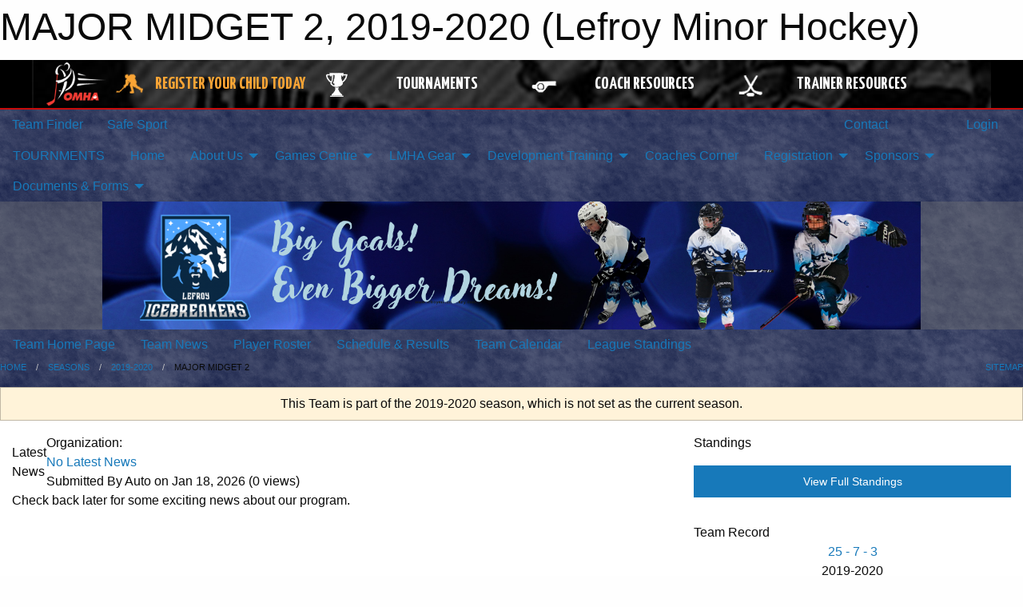

--- FILE ---
content_type: text/html; charset=utf-8
request_url: https://www.google.com/recaptcha/api2/aframe
body_size: 267
content:
<!DOCTYPE HTML><html><head><meta http-equiv="content-type" content="text/html; charset=UTF-8"></head><body><script nonce="KroFWa9pbu2VQ00RKGDi3A">/** Anti-fraud and anti-abuse applications only. See google.com/recaptcha */ try{var clients={'sodar':'https://pagead2.googlesyndication.com/pagead/sodar?'};window.addEventListener("message",function(a){try{if(a.source===window.parent){var b=JSON.parse(a.data);var c=clients[b['id']];if(c){var d=document.createElement('img');d.src=c+b['params']+'&rc='+(localStorage.getItem("rc::a")?sessionStorage.getItem("rc::b"):"");window.document.body.appendChild(d);sessionStorage.setItem("rc::e",parseInt(sessionStorage.getItem("rc::e")||0)+1);localStorage.setItem("rc::h",'1768783101179');}}}catch(b){}});window.parent.postMessage("_grecaptcha_ready", "*");}catch(b){}</script></body></html>